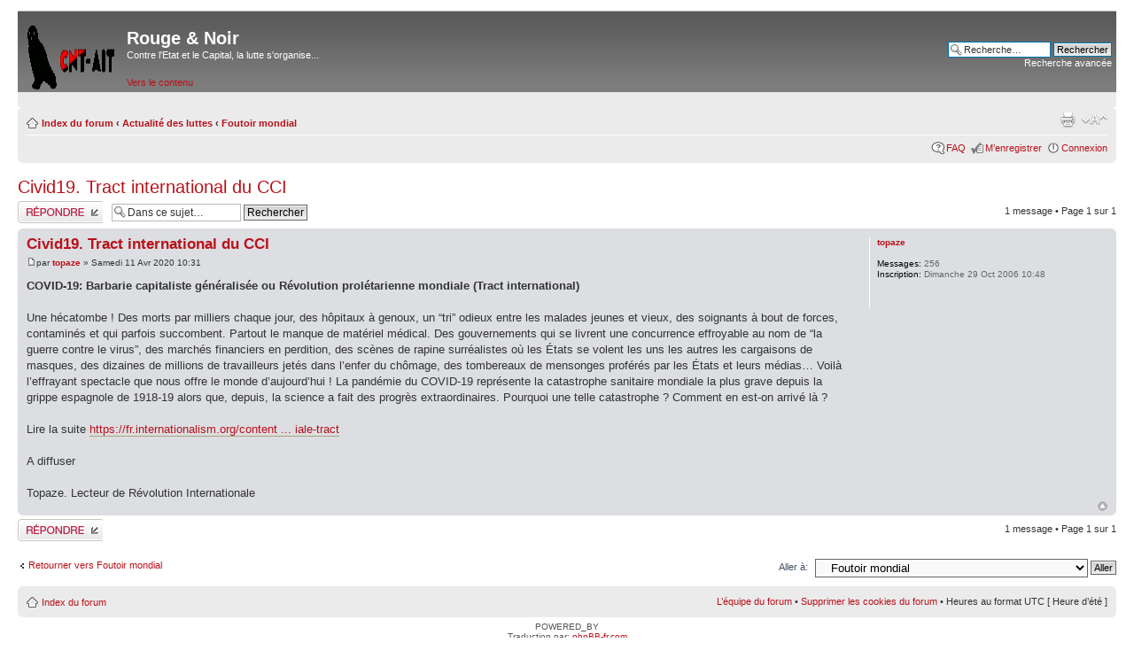

--- FILE ---
content_type: text/html; charset=UTF-8
request_url: http://cnt.ait.caen.free.fr/forum/viewtopic.php?f=13&p=53367&sid=74d0897bcaf9fc68a9922c51acec79d1
body_size: 13015
content:
<!DOCTYPE html PUBLIC "-//W3C//DTD XHTML 1.0 Strict//EN" "http://www.w3.org/TR/xhtml1/DTD/xhtml1-strict.dtd">
<html xmlns="http://www.w3.org/1999/xhtml" dir="ltr" lang="fr" xml:lang="fr">
<head>

<meta http-equiv="content-type" content="text/html; charset=UTF-8" />
<meta http-equiv="content-style-type" content="text/css" />
<meta http-equiv="content-language" content="fr" />
<meta http-equiv="imagetoolbar" content="no" />
<meta name="resource-type" content="document" />
<meta name="distribution" content="global" />
<meta name="keywords" content="" />
<meta name="description" content="" />

<title>Rouge &amp; Noir &bull; Afficher le sujet - Civid19. Tract international du CCI</title>



<!--
	phpBB style name: prosilver
	Based on style:   prosilver (this is the default phpBB3 style)
	Original author:  Tom Beddard ( http://www.subBlue.com/ )
	Modified by:
-->

<script type="text/javascript">
// <![CDATA[
	var jump_page = 'Entrer le numéro de page où vous souhaitez aller.:';
	var on_page = '1';
	var per_page = '';
	var base_url = '';
	var style_cookie = 'phpBBstyle';
	var style_cookie_settings = '; path=/; domain=cnt.ait.caen.free.fr';
	var onload_functions = new Array();
	var onunload_functions = new Array();

	

	/**
	* Find a member
	*/
	function find_username(url)
	{
		popup(url, 760, 570, '_usersearch');
		return false;
	}

	/**
	* New function for handling multiple calls to window.onload and window.unload by pentapenguin
	*/
	window.onload = function()
	{
		for (var i = 0; i < onload_functions.length; i++)
		{
			eval(onload_functions[i]);
		}
	};

	window.onunload = function()
	{
		for (var i = 0; i < onunload_functions.length; i++)
		{
			eval(onunload_functions[i]);
		}
	};

// ]]>
</script>
<script type="text/javascript" src="./styles/prosilver/template/styleswitcher.js"></script>
<script type="text/javascript" src="./styles/prosilver/template/forum_fn.js"></script>

<link href="./styles/prosilver/theme/print.css" rel="stylesheet" type="text/css" media="print" title="printonly" />
<link href="./style.php?id=1&amp;lang=fr&amp;sid=554b85d3b71e53ff8c154a14577b31e8" rel="stylesheet" type="text/css" media="screen, projection" />

<link href="./styles/prosilver/theme/normal.css" rel="stylesheet" type="text/css" title="A" />
<link href="./styles/prosilver/theme/medium.css" rel="alternate stylesheet" type="text/css" title="A+" />
<link href="./styles/prosilver/theme/large.css" rel="alternate stylesheet" type="text/css" title="A++" />



</head>

<body id="phpbb" class="section-viewtopic ltr">

<div id="wrap">
	<a id="top" name="top" accesskey="t"></a>
	<div id="page-header">
		<div class="headerbar">
			<div class="inner"><span class="corners-top"><span></span></span>

			<div id="site-description">
				<a href="./index.php?sid=554b85d3b71e53ff8c154a14577b31e8" title="Index du forum" id="logo"><img src="./styles/prosilver/imageset/site_logo.gif" width="100" height="75" alt="" title="" /></a>
				<h1>Rouge &amp; Noir</h1>
				<p>Contre l'Etat et le Capital, la lutte s'organise...</p>
				<p class="skiplink"><a href="#start_here">Vers le contenu</a></p>
			</div>

		
			<div id="search-box">
				<form action="./search.php?sid=554b85d3b71e53ff8c154a14577b31e8" method="get" id="search">
				<fieldset>
					<input name="keywords" id="keywords" type="text" maxlength="128" title="Recherche par mots-clés" class="inputbox search" value="Recherche…" onclick="if(this.value=='Recherche…')this.value='';" onblur="if(this.value=='')this.value='Recherche…';" />
					<input class="button2" value="Rechercher" type="submit" /><br />
					<a href="./search.php?sid=554b85d3b71e53ff8c154a14577b31e8" title="Voir les options de recherche avancée">Recherche avancée</a> <input type="hidden" name="sid" value="554b85d3b71e53ff8c154a14577b31e8" />

				</fieldset>
				</form>
			</div>
		

			<span class="corners-bottom"><span></span></span></div>
		</div>

		<div class="navbar">
			<div class="inner"><span class="corners-top"><span></span></span>

			<ul class="linklist navlinks">
				<li class="icon-home"><a href="./index.php?sid=554b85d3b71e53ff8c154a14577b31e8" accesskey="h">Index du forum</a>  <strong>&#8249;</strong> <a href="./viewforum.php?f=29&amp;sid=554b85d3b71e53ff8c154a14577b31e8">Actualité des luttes</a> <strong>&#8249;</strong> <a href="./viewforum.php?f=13&amp;sid=554b85d3b71e53ff8c154a14577b31e8">Foutoir mondial</a></li>

				<li class="rightside"><a href="#" onclick="fontsizeup(); return false;" onkeypress="return fontsizeup(event);" class="fontsize" title="Modifier la taille de la police">Modifier la taille de la police</a></li>

				<li class="rightside"><a href="./viewtopic.php?f=13&amp;t=7158&amp;sid=554b85d3b71e53ff8c154a14577b31e8&amp;view=print" title="Imprimer le sujet" accesskey="p" class="print">Imprimer le sujet</a></li>
			</ul>

			

			<ul class="linklist rightside">
				<li class="icon-faq"><a href="./faq.php?sid=554b85d3b71e53ff8c154a14577b31e8" title="Foire aux questions (Questions posées fréquemment)">FAQ</a></li>
				<li class="icon-register"><a href="./ucp.php?mode=register&amp;sid=554b85d3b71e53ff8c154a14577b31e8">M’enregistrer</a></li>
					<li class="icon-logout"><a href="./ucp.php?mode=login&amp;sid=554b85d3b71e53ff8c154a14577b31e8" title="Connexion" accesskey="x">Connexion</a></li>
				
			</ul>

			<span class="corners-bottom"><span></span></span></div>
		</div>

	</div>

	<a name="start_here"></a>
	<div id="page-body">
		
<h2><a href="./viewtopic.php?f=13&amp;t=7158&amp;sid=554b85d3b71e53ff8c154a14577b31e8">Civid19. Tract international du CCI</a></h2>
<!-- NOTE: remove the style="display: none" when you want to have the forum description on the topic body --><span style="display: none">La lutte est globale... Solidarité a-nationale !<br /></span>

<div class="topic-actions">

	<div class="buttons">
	
		<div class="reply-icon"><a href="./posting.php?mode=reply&amp;f=13&amp;t=7158&amp;sid=554b85d3b71e53ff8c154a14577b31e8" title="Répondre"><span></span>Répondre</a></div>
	
	</div>

	
		<div class="search-box">
			<form method="get" id="topic-search" action="./search.php?sid=554b85d3b71e53ff8c154a14577b31e8">
			<fieldset>
				<input class="inputbox search tiny"  type="text" name="keywords" id="search_keywords" size="20" value="Dans ce sujet…" onclick="if(this.value=='Dans ce sujet…')this.value='';" onblur="if(this.value=='')this.value='Dans ce sujet…';" />
				<input class="button2" type="submit" value="Rechercher" />
				<input type="hidden" name="t" value="7158" />
<input type="hidden" name="sf" value="msgonly" />
<input type="hidden" name="sid" value="554b85d3b71e53ff8c154a14577b31e8" />

			</fieldset>
			</form>
		</div>
	
		<div class="pagination">
			1 message
			 &bull; Page <strong>1</strong> sur <strong>1</strong>
		</div>
	

</div>
<div class="clear"></div>


	<div id="p53367" class="post bg2">
		<div class="inner"><span class="corners-top"><span></span></span>

		<div class="postbody">
			

			<h3 class="first"><a href="#p53367">Civid19. Tract international du CCI</a></h3>
			<p class="author"><a href="./viewtopic.php?p=53367&amp;sid=554b85d3b71e53ff8c154a14577b31e8#p53367"><img src="./styles/prosilver/imageset/icon_post_target.gif" width="11" height="9" alt="Message" title="Message" /></a>par <strong><a href="./memberlist.php?mode=viewprofile&amp;u=206&amp;sid=554b85d3b71e53ff8c154a14577b31e8">topaze</a></strong> &raquo; Samedi 11 Avr 2020 10:31 </p>

			

			<div class="content"><span style="font-weight: bold">COVID-19: Barbarie capitaliste généralisée ou Révolution prolétarienne mondiale (Tract international) <br /><br /></span>Une hécatombe ! Des morts par milliers chaque jour, des hôpitaux à genoux, un “tri” odieux entre les malades jeunes et vieux, des soignants à bout de forces, contaminés et qui parfois succombent. Partout le manque de matériel médical. Des gouvernements qui se livrent une concurrence effroyable au nom de “la guerre contre le virus”, des marchés financiers en perdition, des scènes de rapine surréalistes où les États se volent les uns les autres les cargaisons de masques, des dizaines de millions de travailleurs jetés dans l’enfer du chômage, des tombereaux de mensonges proférés par les États et leurs médias… Voilà l’effrayant spectacle que nous offre le monde d’aujourd’hui ! La pandémie du COVID-19 représente la catastrophe sanitaire mondiale la plus grave depuis la grippe espagnole de 1918-19 alors que, depuis, la science a fait des progrès extraordinaires. Pourquoi une telle catastrophe ? Comment en est-on arrivé là ?<br /><br />Lire la suite <!-- m --><a class="postlink" href="https://fr.internationalism.org/content/10095/covid-19-barbarie-capitaliste-generalisee-ou-revolution-proletarienne-mondiale-tract">https://fr.internationalism.org/content ... iale-tract</a><!-- m --><br /><br />A  diffuser<br /><br />Topaze. Lecteur de Révolution Internationale</div>

			

		</div>

		
			<dl class="postprofile" id="profile53367">
			<dt>
				<a href="./memberlist.php?mode=viewprofile&amp;u=206&amp;sid=554b85d3b71e53ff8c154a14577b31e8">topaze</a>
			</dt>

			

		<dd>&nbsp;</dd>

		<dd><strong>Messages:</strong> 256</dd><dd><strong>Inscription:</strong> Dimanche 29 Oct 2006 10:48</dd>

		</dl>
	

		<div class="back2top"><a href="#wrap" class="top" title="Haut">Haut</a></div>

		<span class="corners-bottom"><span></span></span></div>
	</div>

	<hr class="divider" />


<div class="topic-actions">
	<div class="buttons">
	
		<div class="reply-icon"><a href="./posting.php?mode=reply&amp;f=13&amp;t=7158&amp;sid=554b85d3b71e53ff8c154a14577b31e8" title="Répondre"><span></span>Répondre</a></div>
	
	</div>

	
		<div class="pagination">
			1 message
			 &bull; Page <strong>1</strong> sur <strong>1</strong>
		</div>
	
</div>


	<p></p><p><a href="./viewforum.php?f=13&amp;sid=554b85d3b71e53ff8c154a14577b31e8" class="left-box left" accesskey="r">Retourner vers Foutoir mondial</a></p>

	<form method="post" id="jumpbox" action="./viewforum.php?sid=554b85d3b71e53ff8c154a14577b31e8" onsubmit="if(this.f.value == -1){return false;}">

	
		<fieldset class="jumpbox">
	
			<label for="f" accesskey="j">Aller à:</label>
			<select name="f" id="f" onchange="if(this.options[this.selectedIndex].value != -1){ document.forms['jumpbox'].submit() }">
			
				<option value="-1">Sélectionner un forum</option>
			<option value="-1">------------------</option>
				<option value="29">Actualité des luttes</option>
			
				<option value="2">&nbsp; &nbsp;Actualité caennaise et normande</option>
			
				<option value="25">&nbsp; &nbsp;Actualité hexagonale</option>
			
				<option value="13" selected="selected">&nbsp; &nbsp;Foutoir mondial</option>
			
				<option value="30">Théorie et pratique de l'anarchosyndicalisme</option>
			
				<option value="26">&nbsp; &nbsp;L'anarchosyndicalisme</option>
			
				<option value="20">&nbsp; &nbsp;L'approche globaliste</option>
			
				<option value="23">&nbsp; &nbsp;Ici, quelqu'un peut vous aider à arrêter de voter</option>
			
				<option value="31">Dans les parages de l'anarcho'...</option>
			
				<option value="1">&nbsp; &nbsp;Sur la pensée révolutionnaire</option>
			
				<option value="8">&nbsp; &nbsp;Discussions diverses</option>
			
				<option value="24">&nbsp; &nbsp;Sur la toile...</option>
			
				<option value="32">Et puis...</option>
			
				<option value="17">&nbsp; &nbsp;Culture</option>
			
				<option value="18">&nbsp; &nbsp;Rayon informatique</option>
			
				<option value="19">&nbsp; &nbsp;Fourre-tout</option>
			
				<option value="39">Site de la CNT-AIT Caen</option>
			
				<option value="44">&nbsp; &nbsp;Contre l'Etat et le Capital, la lutte s'organise...</option>
			
				<option value="45">&nbsp; &nbsp;Cahiers de l'anarchosyndicalisme</option>
			
				<option value="46">&nbsp; &nbsp;Petite bibliothèque subversive</option>
			
			</select>
			<input type="submit" value="Aller" class="button2" />
		</fieldset>
	</form>

</div>

<div id="page-footer">

	<div class="navbar">
		<div class="inner"><span class="corners-top"><span></span></span>

		<ul class="linklist">
			<li class="icon-home"><a href="./index.php?sid=554b85d3b71e53ff8c154a14577b31e8" accesskey="h">Index du forum</a></li>
				
			<li class="rightside"><a href="./memberlist.php?mode=leaders&amp;sid=554b85d3b71e53ff8c154a14577b31e8">L’équipe du forum</a> &bull; <a href="./ucp.php?mode=delete_cookies&amp;sid=554b85d3b71e53ff8c154a14577b31e8">Supprimer les cookies du forum</a> &bull; Heures au format UTC [ Heure d’été ]</li>
		</ul>

		<span class="corners-bottom"><span></span></span></div>
	</div>

	<div class="copyright">POWERED_BY
		<br />Traduction par: <a href="http://forums.phpbb-fr.com">phpBB-fr.com</a>
	</div>
</div>

</div>

<div>
	<a id="bottom" name="bottom" accesskey="z"></a>
	<img src="./cron.php?cron_type=tidy_cache&amp;sid=554b85d3b71e53ff8c154a14577b31e8" width="1" height="1" alt="cron" />
</div>

</body>
</html>